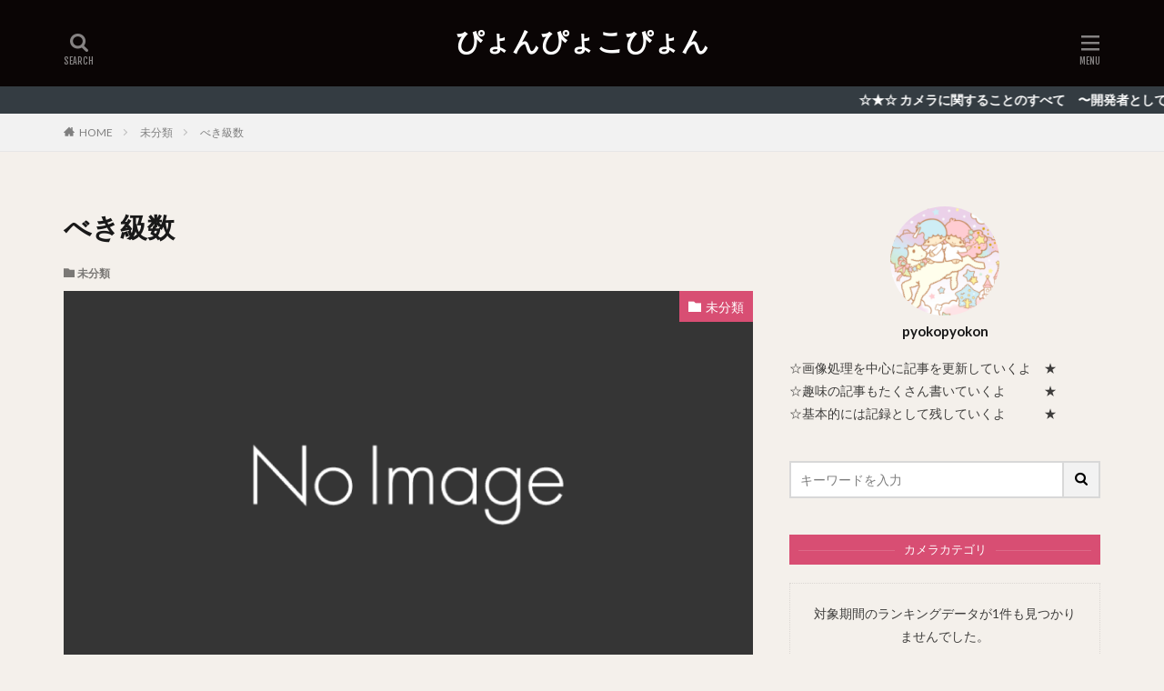

--- FILE ---
content_type: text/html; charset=UTF-8
request_url: https://pyokopyokon.com/2020/01/01/%E3%81%B9%E3%81%8D%E7%B4%9A%E6%95%B0/
body_size: 13161
content:

<!DOCTYPE html>

<html lang="ja" prefix="og: http://ogp.me/ns#" class="t-html 
">

<head prefix="og: http://ogp.me/ns# fb: http://ogp.me/ns/fb# article: http://ogp.me/ns/article#">
<meta charset="UTF-8">
<title>べき級数│ぴょんぴょこぴょん</title>
<meta name='robots' content='max-image-preview:large' />
<link rel='stylesheet' id='dashicons-css' href='https://pyokopyokon.com/wp-includes/css/dashicons.min.css?ver=6.3.7' type='text/css' media='all' />
<link rel='stylesheet' id='thickbox-css' href='https://pyokopyokon.com/wp-includes/js/thickbox/thickbox.css?ver=6.3.7' type='text/css' media='all' />
<link rel='stylesheet' id='wp-block-library-css' href='https://pyokopyokon.com/wp-includes/css/dist/block-library/style.min.css?ver=6.3.7' type='text/css' media='all' />
<style id='classic-theme-styles-inline-css' type='text/css'>
/*! This file is auto-generated */
.wp-block-button__link{color:#fff;background-color:#32373c;border-radius:9999px;box-shadow:none;text-decoration:none;padding:calc(.667em + 2px) calc(1.333em + 2px);font-size:1.125em}.wp-block-file__button{background:#32373c;color:#fff;text-decoration:none}
</style>
<style id='global-styles-inline-css' type='text/css'>
body{--wp--preset--color--black: #000000;--wp--preset--color--cyan-bluish-gray: #abb8c3;--wp--preset--color--white: #ffffff;--wp--preset--color--pale-pink: #f78da7;--wp--preset--color--vivid-red: #cf2e2e;--wp--preset--color--luminous-vivid-orange: #ff6900;--wp--preset--color--luminous-vivid-amber: #fcb900;--wp--preset--color--light-green-cyan: #7bdcb5;--wp--preset--color--vivid-green-cyan: #00d084;--wp--preset--color--pale-cyan-blue: #8ed1fc;--wp--preset--color--vivid-cyan-blue: #0693e3;--wp--preset--color--vivid-purple: #9b51e0;--wp--preset--gradient--vivid-cyan-blue-to-vivid-purple: linear-gradient(135deg,rgba(6,147,227,1) 0%,rgb(155,81,224) 100%);--wp--preset--gradient--light-green-cyan-to-vivid-green-cyan: linear-gradient(135deg,rgb(122,220,180) 0%,rgb(0,208,130) 100%);--wp--preset--gradient--luminous-vivid-amber-to-luminous-vivid-orange: linear-gradient(135deg,rgba(252,185,0,1) 0%,rgba(255,105,0,1) 100%);--wp--preset--gradient--luminous-vivid-orange-to-vivid-red: linear-gradient(135deg,rgba(255,105,0,1) 0%,rgb(207,46,46) 100%);--wp--preset--gradient--very-light-gray-to-cyan-bluish-gray: linear-gradient(135deg,rgb(238,238,238) 0%,rgb(169,184,195) 100%);--wp--preset--gradient--cool-to-warm-spectrum: linear-gradient(135deg,rgb(74,234,220) 0%,rgb(151,120,209) 20%,rgb(207,42,186) 40%,rgb(238,44,130) 60%,rgb(251,105,98) 80%,rgb(254,248,76) 100%);--wp--preset--gradient--blush-light-purple: linear-gradient(135deg,rgb(255,206,236) 0%,rgb(152,150,240) 100%);--wp--preset--gradient--blush-bordeaux: linear-gradient(135deg,rgb(254,205,165) 0%,rgb(254,45,45) 50%,rgb(107,0,62) 100%);--wp--preset--gradient--luminous-dusk: linear-gradient(135deg,rgb(255,203,112) 0%,rgb(199,81,192) 50%,rgb(65,88,208) 100%);--wp--preset--gradient--pale-ocean: linear-gradient(135deg,rgb(255,245,203) 0%,rgb(182,227,212) 50%,rgb(51,167,181) 100%);--wp--preset--gradient--electric-grass: linear-gradient(135deg,rgb(202,248,128) 0%,rgb(113,206,126) 100%);--wp--preset--gradient--midnight: linear-gradient(135deg,rgb(2,3,129) 0%,rgb(40,116,252) 100%);--wp--preset--font-size--small: 13px;--wp--preset--font-size--medium: 20px;--wp--preset--font-size--large: 36px;--wp--preset--font-size--x-large: 42px;--wp--preset--spacing--20: 0.44rem;--wp--preset--spacing--30: 0.67rem;--wp--preset--spacing--40: 1rem;--wp--preset--spacing--50: 1.5rem;--wp--preset--spacing--60: 2.25rem;--wp--preset--spacing--70: 3.38rem;--wp--preset--spacing--80: 5.06rem;--wp--preset--shadow--natural: 6px 6px 9px rgba(0, 0, 0, 0.2);--wp--preset--shadow--deep: 12px 12px 50px rgba(0, 0, 0, 0.4);--wp--preset--shadow--sharp: 6px 6px 0px rgba(0, 0, 0, 0.2);--wp--preset--shadow--outlined: 6px 6px 0px -3px rgba(255, 255, 255, 1), 6px 6px rgba(0, 0, 0, 1);--wp--preset--shadow--crisp: 6px 6px 0px rgba(0, 0, 0, 1);}:where(.is-layout-flex){gap: 0.5em;}:where(.is-layout-grid){gap: 0.5em;}body .is-layout-flow > .alignleft{float: left;margin-inline-start: 0;margin-inline-end: 2em;}body .is-layout-flow > .alignright{float: right;margin-inline-start: 2em;margin-inline-end: 0;}body .is-layout-flow > .aligncenter{margin-left: auto !important;margin-right: auto !important;}body .is-layout-constrained > .alignleft{float: left;margin-inline-start: 0;margin-inline-end: 2em;}body .is-layout-constrained > .alignright{float: right;margin-inline-start: 2em;margin-inline-end: 0;}body .is-layout-constrained > .aligncenter{margin-left: auto !important;margin-right: auto !important;}body .is-layout-constrained > :where(:not(.alignleft):not(.alignright):not(.alignfull)){max-width: var(--wp--style--global--content-size);margin-left: auto !important;margin-right: auto !important;}body .is-layout-constrained > .alignwide{max-width: var(--wp--style--global--wide-size);}body .is-layout-flex{display: flex;}body .is-layout-flex{flex-wrap: wrap;align-items: center;}body .is-layout-flex > *{margin: 0;}body .is-layout-grid{display: grid;}body .is-layout-grid > *{margin: 0;}:where(.wp-block-columns.is-layout-flex){gap: 2em;}:where(.wp-block-columns.is-layout-grid){gap: 2em;}:where(.wp-block-post-template.is-layout-flex){gap: 1.25em;}:where(.wp-block-post-template.is-layout-grid){gap: 1.25em;}.has-black-color{color: var(--wp--preset--color--black) !important;}.has-cyan-bluish-gray-color{color: var(--wp--preset--color--cyan-bluish-gray) !important;}.has-white-color{color: var(--wp--preset--color--white) !important;}.has-pale-pink-color{color: var(--wp--preset--color--pale-pink) !important;}.has-vivid-red-color{color: var(--wp--preset--color--vivid-red) !important;}.has-luminous-vivid-orange-color{color: var(--wp--preset--color--luminous-vivid-orange) !important;}.has-luminous-vivid-amber-color{color: var(--wp--preset--color--luminous-vivid-amber) !important;}.has-light-green-cyan-color{color: var(--wp--preset--color--light-green-cyan) !important;}.has-vivid-green-cyan-color{color: var(--wp--preset--color--vivid-green-cyan) !important;}.has-pale-cyan-blue-color{color: var(--wp--preset--color--pale-cyan-blue) !important;}.has-vivid-cyan-blue-color{color: var(--wp--preset--color--vivid-cyan-blue) !important;}.has-vivid-purple-color{color: var(--wp--preset--color--vivid-purple) !important;}.has-black-background-color{background-color: var(--wp--preset--color--black) !important;}.has-cyan-bluish-gray-background-color{background-color: var(--wp--preset--color--cyan-bluish-gray) !important;}.has-white-background-color{background-color: var(--wp--preset--color--white) !important;}.has-pale-pink-background-color{background-color: var(--wp--preset--color--pale-pink) !important;}.has-vivid-red-background-color{background-color: var(--wp--preset--color--vivid-red) !important;}.has-luminous-vivid-orange-background-color{background-color: var(--wp--preset--color--luminous-vivid-orange) !important;}.has-luminous-vivid-amber-background-color{background-color: var(--wp--preset--color--luminous-vivid-amber) !important;}.has-light-green-cyan-background-color{background-color: var(--wp--preset--color--light-green-cyan) !important;}.has-vivid-green-cyan-background-color{background-color: var(--wp--preset--color--vivid-green-cyan) !important;}.has-pale-cyan-blue-background-color{background-color: var(--wp--preset--color--pale-cyan-blue) !important;}.has-vivid-cyan-blue-background-color{background-color: var(--wp--preset--color--vivid-cyan-blue) !important;}.has-vivid-purple-background-color{background-color: var(--wp--preset--color--vivid-purple) !important;}.has-black-border-color{border-color: var(--wp--preset--color--black) !important;}.has-cyan-bluish-gray-border-color{border-color: var(--wp--preset--color--cyan-bluish-gray) !important;}.has-white-border-color{border-color: var(--wp--preset--color--white) !important;}.has-pale-pink-border-color{border-color: var(--wp--preset--color--pale-pink) !important;}.has-vivid-red-border-color{border-color: var(--wp--preset--color--vivid-red) !important;}.has-luminous-vivid-orange-border-color{border-color: var(--wp--preset--color--luminous-vivid-orange) !important;}.has-luminous-vivid-amber-border-color{border-color: var(--wp--preset--color--luminous-vivid-amber) !important;}.has-light-green-cyan-border-color{border-color: var(--wp--preset--color--light-green-cyan) !important;}.has-vivid-green-cyan-border-color{border-color: var(--wp--preset--color--vivid-green-cyan) !important;}.has-pale-cyan-blue-border-color{border-color: var(--wp--preset--color--pale-cyan-blue) !important;}.has-vivid-cyan-blue-border-color{border-color: var(--wp--preset--color--vivid-cyan-blue) !important;}.has-vivid-purple-border-color{border-color: var(--wp--preset--color--vivid-purple) !important;}.has-vivid-cyan-blue-to-vivid-purple-gradient-background{background: var(--wp--preset--gradient--vivid-cyan-blue-to-vivid-purple) !important;}.has-light-green-cyan-to-vivid-green-cyan-gradient-background{background: var(--wp--preset--gradient--light-green-cyan-to-vivid-green-cyan) !important;}.has-luminous-vivid-amber-to-luminous-vivid-orange-gradient-background{background: var(--wp--preset--gradient--luminous-vivid-amber-to-luminous-vivid-orange) !important;}.has-luminous-vivid-orange-to-vivid-red-gradient-background{background: var(--wp--preset--gradient--luminous-vivid-orange-to-vivid-red) !important;}.has-very-light-gray-to-cyan-bluish-gray-gradient-background{background: var(--wp--preset--gradient--very-light-gray-to-cyan-bluish-gray) !important;}.has-cool-to-warm-spectrum-gradient-background{background: var(--wp--preset--gradient--cool-to-warm-spectrum) !important;}.has-blush-light-purple-gradient-background{background: var(--wp--preset--gradient--blush-light-purple) !important;}.has-blush-bordeaux-gradient-background{background: var(--wp--preset--gradient--blush-bordeaux) !important;}.has-luminous-dusk-gradient-background{background: var(--wp--preset--gradient--luminous-dusk) !important;}.has-pale-ocean-gradient-background{background: var(--wp--preset--gradient--pale-ocean) !important;}.has-electric-grass-gradient-background{background: var(--wp--preset--gradient--electric-grass) !important;}.has-midnight-gradient-background{background: var(--wp--preset--gradient--midnight) !important;}.has-small-font-size{font-size: var(--wp--preset--font-size--small) !important;}.has-medium-font-size{font-size: var(--wp--preset--font-size--medium) !important;}.has-large-font-size{font-size: var(--wp--preset--font-size--large) !important;}.has-x-large-font-size{font-size: var(--wp--preset--font-size--x-large) !important;}
.wp-block-navigation a:where(:not(.wp-element-button)){color: inherit;}
:where(.wp-block-post-template.is-layout-flex){gap: 1.25em;}:where(.wp-block-post-template.is-layout-grid){gap: 1.25em;}
:where(.wp-block-columns.is-layout-flex){gap: 2em;}:where(.wp-block-columns.is-layout-grid){gap: 2em;}
.wp-block-pullquote{font-size: 1.5em;line-height: 1.6;}
</style>
<link rel='stylesheet' id='ppress-frontend-css' href='https://pyokopyokon.com/wp-content/plugins/wp-user-avatar/assets/css/frontend.min.css?ver=4.13.0' type='text/css' media='all' />
<link rel='stylesheet' id='ppress-flatpickr-css' href='https://pyokopyokon.com/wp-content/plugins/wp-user-avatar/assets/flatpickr/flatpickr.min.css?ver=4.13.0' type='text/css' media='all' />
<link rel='stylesheet' id='ppress-select2-css' href='https://pyokopyokon.com/wp-content/plugins/wp-user-avatar/assets/select2/select2.min.css?ver=6.3.7' type='text/css' media='all' />
<script src='https://pyokopyokon.com/wp-includes/js/jquery/jquery.min.js?ver=3.7.0' id='jquery-core-js'></script>
<script src='https://pyokopyokon.com/wp-includes/js/jquery/jquery-migrate.min.js?ver=3.4.1' id='jquery-migrate-js'></script>
<script src='https://pyokopyokon.com/wp-content/plugins/wp-user-avatar/assets/flatpickr/flatpickr.min.js?ver=4.13.0' id='ppress-flatpickr-js'></script>
<script src='https://pyokopyokon.com/wp-content/plugins/wp-user-avatar/assets/select2/select2.min.js?ver=4.13.0' id='ppress-select2-js'></script>
<link rel="https://api.w.org/" href="https://pyokopyokon.com/wp-json/" /><link rel="alternate" type="application/json" href="https://pyokopyokon.com/wp-json/wp/v2/posts/5619" /><link rel="alternate" type="application/json+oembed" href="https://pyokopyokon.com/wp-json/oembed/1.0/embed?url=https%3A%2F%2Fpyokopyokon.com%2F2020%2F01%2F01%2F%25e3%2581%25b9%25e3%2581%258d%25e7%25b4%259a%25e6%2595%25b0%2F" />
<link rel="alternate" type="text/xml+oembed" href="https://pyokopyokon.com/wp-json/oembed/1.0/embed?url=https%3A%2F%2Fpyokopyokon.com%2F2020%2F01%2F01%2F%25e3%2581%25b9%25e3%2581%258d%25e7%25b4%259a%25e6%2595%25b0%2F&#038;format=xml" />
<link class="css-async" rel href="https://pyokopyokon.com/wp-content/themes/the-thor/css/icon.min.css">
<link class="css-async" rel href="https://fonts.googleapis.com/css?family=Lato:100,300,400,700,900">
<link class="css-async" rel href="https://fonts.googleapis.com/css?family=Fjalla+One">
<link rel="stylesheet" href="https://fonts.googleapis.com/css?family=Noto+Sans+JP:100,200,300,400,500,600,700,800,900">
<link rel="stylesheet" href="https://pyokopyokon.com/wp-content/themes/the-thor/style.min.css">
<link class="css-async" rel href="https://pyokopyokon.com/wp-content/themes/the-thor-child/style-user.css?1552041810">
<link rel="canonical" href="https://pyokopyokon.com/2020/01/01/%e3%81%b9%e3%81%8d%e7%b4%9a%e6%95%b0/" />
<script src="https://ajax.googleapis.com/ajax/libs/jquery/1.12.4/jquery.min.js"></script>
<meta http-equiv="X-UA-Compatible" content="IE=edge">
<meta name="viewport" content="width=device-width, initial-scale=1, viewport-fit=cover"/>
<style>
.widget.widget_nav_menu ul.menu{border-color: rgba(216,78,115,0.15);}.widget.widget_nav_menu ul.menu li{border-color: rgba(216,78,115,0.75);}.widget.widget_nav_menu ul.menu .sub-menu li{border-color: rgba(216,78,115,0.15);}.widget.widget_nav_menu ul.menu .sub-menu li .sub-menu li:first-child{border-color: rgba(216,78,115,0.15);}.widget.widget_nav_menu ul.menu li a:hover{background-color: rgba(216,78,115,0.75);}.widget.widget_nav_menu ul.menu .current-menu-item > a{background-color: rgba(216,78,115,0.75);}.widget.widget_nav_menu ul.menu li .sub-menu li a:before {color:#d84e73;}.widget.widget_nav_menu ul.menu li a{background-color:#d84e73;}.widget.widget_nav_menu ul.menu .sub-menu a:hover{color:#d84e73;}.widget.widget_nav_menu ul.menu .sub-menu .current-menu-item a{color:#d84e73;}.widget.widget_categories ul{border-color: rgba(216,78,115,0.15);}.widget.widget_categories ul li{border-color: rgba(216,78,115,0.75);}.widget.widget_categories ul .children li{border-color: rgba(216,78,115,0.15);}.widget.widget_categories ul .children li .children li:first-child{border-color: rgba(216,78,115,0.15);}.widget.widget_categories ul li a:hover{background-color: rgba(216,78,115,0.75);}.widget.widget_categories ul .current-menu-item > a{background-color: rgba(216,78,115,0.75);}.widget.widget_categories ul li .children li a:before {color:#d84e73;}.widget.widget_categories ul li a{background-color:#d84e73;}.widget.widget_categories ul .children a:hover{color:#d84e73;}.widget.widget_categories ul .children .current-menu-item a{color:#d84e73;}.widgetSearch__input:hover{border-color:#d84e73;}.widgetCatTitle{background-color:#d84e73;}.widgetCatTitle__inner{background-color:#d84e73;}.widgetSearch__submit:hover{background-color:#d84e73;}.widgetProfile__sns{background-color:#d84e73;}.widget.widget_calendar .calendar_wrap tbody a:hover{background-color:#d84e73;}.widget ul li a:hover{color:#d84e73;}.widget.widget_rss .rsswidget:hover{color:#d84e73;}.widget.widget_tag_cloud a:hover{background-color:#d84e73;}.widget select:hover{border-color:#d84e73;}.widgetSearch__checkLabel:hover:after{border-color:#d84e73;}.widgetSearch__check:checked .widgetSearch__checkLabel:before, .widgetSearch__check:checked + .widgetSearch__checkLabel:before{border-color:#d84e73;}.widgetTab__item.current{border-top-color:#d84e73;}.widgetTab__item:hover{border-top-color:#d84e73;}.searchHead__title{background-color:#d84e73;}.searchHead__submit:hover{color:#d84e73;}.menuBtn__close:hover{color:#d84e73;}.menuBtn__link:hover{color:#d84e73;}@media only screen and (min-width: 992px){.menuBtn__link {background-color:#d84e73;}}.t-headerCenter .menuBtn__link:hover{color:#d84e73;}.searchBtn__close:hover{color:#d84e73;}.searchBtn__link:hover{color:#d84e73;}.breadcrumb__item a:hover{color:#d84e73;}.pager__item{color:#d84e73;}.pager__item:hover, .pager__item-current{background-color:#d84e73; color:#fff;}.page-numbers{color:#d84e73;}.page-numbers:hover, .page-numbers.current{background-color:#d84e73; color:#fff;}.pagePager__item{color:#d84e73;}.pagePager__item:hover, .pagePager__item-current{background-color:#d84e73; color:#fff;}.heading a:hover{color:#d84e73;}.eyecatch__cat{background-color:#d84e73;}.the__category{background-color:#d84e73;}.dateList__item a:hover{color:#d84e73;}.controllerFooter__item:last-child{background-color:#d84e73;}.controllerFooter__close{background-color:#d84e73;}.bottomFooter__topBtn{background-color:#d84e73;}.mask-color{background-color:#d84e73;}.mask-colorgray{background-color:#d84e73;}.pickup3__item{background-color:#d84e73;}.categoryBox__title{color:#d84e73;}.comments__list .comment-meta{background-color:#d84e73;}.comment-respond .submit{background-color:#d84e73;}.prevNext__pop{background-color:#d84e73;}.swiper-pagination-bullet-active{background-color:#d84e73;}.swiper-slider .swiper-button-next, .swiper-slider .swiper-container-rtl .swiper-button-prev, .swiper-slider .swiper-button-prev, .swiper-slider .swiper-container-rtl .swiper-button-next	{background-color:#d84e73;}body{background:#f4f0eb;}.infoHead{background-color:#343c42;}.t-headerColor .l-header{background-color:#0a0505;}.t-headerColor .globalNavi::before{background: -webkit-gradient(linear,left top,right top,color-stop(0%,rgba(255,255,255,0)),color-stop(100%,#0a0505));}.t-headerColor .subNavi__link-pickup:hover{color:#0a0505;}.snsFooter{background-color:#65677a}.widget-main .heading.heading-widget{background-color:#d84e73}.widget-main .heading.heading-widgetsimple{background-color:#d84e73}.widget-main .heading.heading-widgetsimplewide{background-color:#d84e73}.widget-main .heading.heading-widgetwide{background-color:#d84e73}.widget-main .heading.heading-widgetbottom:before{border-color:#d84e73}.widget-main .heading.heading-widgetborder{border-color:#d84e73}.widget-main .heading.heading-widgetborder::before,.widget-main .heading.heading-widgetborder::after{background-color:#d84e73}.widget-side .heading.heading-widget{background-color:#d84e73}.widget-side .heading.heading-widgetsimple{background-color:#d84e73}.widget-side .heading.heading-widgetsimplewide{background-color:#d84e73}.widget-side .heading.heading-widgetwide{background-color:#d84e73}.widget-side .heading.heading-widgetbottom:before{border-color:#d84e73}.widget-side .heading.heading-widgetborder{border-color:#d84e73}.widget-side .heading.heading-widgetborder::before,.widget-side .heading.heading-widgetborder::after{background-color:#d84e73}.widget-foot .heading.heading-widget{background-color:#d84e73}.widget-foot .heading.heading-widgetsimple{background-color:#d84e73}.widget-foot .heading.heading-widgetsimplewide{background-color:#d84e73}.widget-foot .heading.heading-widgetwide{background-color:#d84e73}.widget-foot .heading.heading-widgetbottom:before{border-color:#d84e73}.widget-foot .heading.heading-widgetborder{border-color:#d84e73}.widget-foot .heading.heading-widgetborder::before,.widget-foot .heading.heading-widgetborder::after{background-color:#d84e73}.widget-menu .heading.heading-widget{background-color:#d84e73}.widget-menu .heading.heading-widgetsimple{background-color:#d84e73}.widget-menu .heading.heading-widgetsimplewide{background-color:#d84e73}.widget-menu .heading.heading-widgetwide{background-color:#d84e73}.widget-menu .heading.heading-widgetbottom:before{border-color:#d84e73}.widget-menu .heading.heading-widgetborder{border-color:#d84e73}.widget-menu .heading.heading-widgetborder::before,.widget-menu .heading.heading-widgetborder::after{background-color:#d84e73}.swiper-slider{height: 300px;}@media only screen and (min-width: 768px){.swiper-slider {height: 600px;}}.swiper-slide3.mask.mask-colorgray{background-color:#6195a8}.pickupHead{background-color:#5e5e5e}.rankingBox__bg{background-color:#d84e73}.commonCtr__bg.mask.mask-colorgray{background-color:#d84e73}.the__ribbon{background-color:#c65151}.the__ribbon:after{border-left-color:#c65151; border-right-color:#c65151}.eyecatch__link.eyecatch__link-mask:hover::after{content: "[ DETAIL ]";}.eyecatch__link.eyecatch__link-maskzoom:hover::after{content: "[ DETAIL ]";}.eyecatch__link.eyecatch__link-maskzoomrotate:hover::after{content: "[ DETAIL ]";}.content .afTagBox__btnDetail{background-color:#d84e73;}.widget .widgetAfTag__btnDetail{background-color:#d84e73;}.content .afTagBox__btnAf{background-color:#d84e73;}.widget .widgetAfTag__btnAf{background-color:#d84e73;}.content a{color:#d84e73;}.phrase a{color:#d84e73;}.content .sitemap li a:hover{color:#d84e73;}.content h2 a:hover,.content h3 a:hover,.content h4 a:hover,.content h5 a:hover{color:#d84e73;}.content ul.menu li a:hover{color:#d84e73;}.content .es-LiconBox:before{background-color:#a83f3f;}.content .es-LiconCircle:before{background-color:#a83f3f;}.content .es-BTiconBox:before{background-color:#a83f3f;}.content .es-BTiconCircle:before{background-color:#a83f3f;}.content .es-BiconObi{border-color:#a83f3f;}.content .es-BiconCorner:before{background-color:#a83f3f;}.content .es-BiconCircle:before{background-color:#a83f3f;}.content .es-BmarkHatena::before{background-color:#005293;}.content .es-BmarkExcl::before{background-color:#b60105;}.content .es-BmarkQ::before{background-color:#005293;}.content .es-BmarkQ::after{border-top-color:#005293;}.content .es-BmarkA::before{color:#b60105;}.content .es-BsubTradi::before{color:#ffffff;background-color:#b60105;border-color:#b60105;}.btn__link-primary{color:#ffffff; background-color:#bf416f;}.content .btn__link-primary{color:#ffffff; background-color:#bf416f;}.searchBtn__contentInner .btn__link-search{color:#ffffff; background-color:#bf416f;}.btn__link-secondary{color:#ffffff; background-color:#bf416f;}.content .btn__link-secondary{color:#ffffff; background-color:#bf416f;}.btn__link-search{color:#ffffff; background-color:#bf416f;}.btn__link-normal{color:#bf416f;}.content .btn__link-normal{color:#bf416f;}.btn__link-normal:hover{background-color:#bf416f;}.content .btn__link-normal:hover{background-color:#bf416f;}.comments__list .comment-reply-link{color:#bf416f;}.comments__list .comment-reply-link:hover{background-color:#bf416f;}@media only screen and (min-width: 992px){.subNavi__link-pickup{color:#bf416f;}}@media only screen and (min-width: 992px){.subNavi__link-pickup:hover{background-color:#bf416f;}}.partsH2-45 h2{color:#191919; background:linear-gradient(#d1ffe2 0%, #dbd5ef 100%); border-color:#dbd5ef;}.partsH3-8 h3{color:#191919;}.partsH3-8 h3::after{background: linear-gradient(to right, #dba4ea, #89b7d6);}.content h4{color:#191919}.content h5{color:#191919}.content ul > li::before{color:#bf3b62;}.partsUl-1 ul{color:#191919; background-color:#eae5ea;}.content ol > li::before{color:#a83f3f; border-color:#a83f3f;}.content ol > li > ol > li::before{background-color:#a83f3f; border-color:#a83f3f;}.content ol > li > ol > li > ol > li::before{color:#a83f3f; border-color:#a83f3f;}.content ol{color:#191919;}.content .balloon .balloon__text{color:#191919; background-color:#f2f2f2;}.content .balloon .balloon__text-left:before{border-left-color:#f2f2f2;}.content .balloon .balloon__text-right:before{border-right-color:#f2f2f2;}.content .balloon-boder .balloon__text{color:#191919; background-color:#ffffff;  border-color:#d8d8d8;}.content .balloon-boder .balloon__text-left:before{border-left-color:#d8d8d8;}.content .balloon-boder .balloon__text-left:after{border-left-color:#ffffff;}.content .balloon-boder .balloon__text-right:before{border-right-color:#d8d8d8;}.content .balloon-boder .balloon__text-right:after{border-right-color:#ffffff;}.content blockquote{color:#191919; background-color:#f2f2f2;}.content blockquote::before{color:#d8d8d8;}.content table{color:#191919; border-top-color:#E5E5E5; border-left-color:#E5E5E5;}.content table th{background:#7f7f7f; color:#ffffff; ;border-right-color:#E5E5E5; border-bottom-color:#E5E5E5;}.content table td{background:#ffffff; ;border-right-color:#E5E5E5; border-bottom-color:#E5E5E5;}.content table tr:nth-child(odd) td{background-color:#f2f2f2;}
</style>
<link rel="icon" href="https://pyokopyokon.com/wp-content/uploads/2019/03/cropped-DSC_2440-2-e1557035843470-32x32.jpg" sizes="32x32" />
<link rel="icon" href="https://pyokopyokon.com/wp-content/uploads/2019/03/cropped-DSC_2440-2-e1557035843470-192x192.jpg" sizes="192x192" />
<link rel="apple-touch-icon" href="https://pyokopyokon.com/wp-content/uploads/2019/03/cropped-DSC_2440-2-e1557035843470-180x180.jpg" />
<meta name="msapplication-TileImage" content="https://pyokopyokon.com/wp-content/uploads/2019/03/cropped-DSC_2440-2-e1557035843470-270x270.jpg" />
		<style type="text/css" id="wp-custom-css">
			/*内部リンクの背景色*/
.content .sitecard {
		border:1px solid #42adf5; /*枠線*/
	margin-top: 20px; /*外側上余白設定*/
	background-color: #ffffff;
}

.content .sitecard__subtitle { /*左上サブタイトル*/
	color: #ffffff; /*文字色*/
	background: #42adf5; /*背景色*/
}		</style>
		<meta property="og:site_name" content="ぴょんぴょこぴょん" />
<meta property="og:type" content="article" />
<meta property="og:title" content="べき級数" />
<meta property="og:description" content="★　この記事では、べき級数について分かりやすく説明することを目標　　としています。随時更新します。 目次 1 ◎ べき級数 ◎ べき級数" />
<meta property="og:url" content="https://pyokopyokon.com/2020/01/01/%e3%81%b9%e3%81%8d%e7%b4%9a%e6%95%b0/" />
<meta property="og:image" content="https://pyokopyokon.com/wp-content/themes/the-thor/img/img_no_768.gif" />
<meta name="twitter:card" content="summary" />
<meta name="twitter:site" content="@" />


</head>
<body class=" t-logoSp25 t-logoPc50 t-naviNoneSp t-headerCenter t-headerColor" id="top">


  <!--l-header-->
  <header class="l-header">
    <div class="container container-header">

      <!--logo-->
			<p class="siteTitle">
				<a class="siteTitle__link" href="https://pyokopyokon.com">
											ぴょんぴょこぴょん					        </a>
      </p>      <!--/logo-->


      

			

            <!--searchBtn-->
			<div class="searchBtn searchBtn-right ">
        <input class="searchBtn__checkbox" id="searchBtn-checkbox" type="checkbox">
        <label class="searchBtn__link searchBtn__link-text icon-search" for="searchBtn-checkbox"></label>
        <label class="searchBtn__unshown" for="searchBtn-checkbox"></label>

        <div class="searchBtn__content">
          <div class="searchBtn__scroll">
            <label class="searchBtn__close" for="searchBtn-checkbox"><i class="icon-close"></i>CLOSE</label>
            <div class="searchBtn__contentInner">
              <aside class="widget">
  <div class="widgetSearch">
    <form method="get" action="https://pyokopyokon.com" target="_top">
  <div class="widgetSearch__contents">
    <h3 class="heading heading-tertiary">キーワード</h3>
    <input class="widgetSearch__input widgetSearch__input-max" type="text" name="s" placeholder="キーワードを入力" value="">

    
  </div>

  <div class="widgetSearch__contents">
    <h3 class="heading heading-tertiary">カテゴリー</h3>
	<select  name='cat' id='cat_6970ebf9565bd' class='widgetSearch__select'>
	<option value=''>カテゴリーを選択</option>
	<option class="level-0" value="1">未分類</option>
	<option class="level-0" value="4">コンピュータ工学</option>
	<option class="level-0" value="5">画像処理</option>
	<option class="level-0" value="6">画像認識</option>
	<option class="level-0" value="7">カメラ</option>
	<option class="level-0" value="9">カメラ旅</option>
	<option class="level-0" value="10">カメラ旅</option>
	<option class="level-0" value="11">カメラ購入</option>
	<option class="level-0" value="12">ライカ</option>
	<option class="level-0" value="13">画像認識</option>
	<option class="level-0" value="14">趣味</option>
	<option class="level-0" value="15">麻雀</option>
	<option class="level-0" value="16">ユニコーン</option>
	<option class="level-0" value="17">料理</option>
	<option class="level-0" value="18">プログラミング</option>
	<option class="level-0" value="19">C++</option>
	<option class="level-0" value="21">ソフトウェアエンジニアリング</option>
	<option class="level-0" value="23">AI(人工知能)</option>
	<option class="level-0" value="24">ML(機械学習)</option>
	<option class="level-0" value="25">プロジェクトマネジメント</option>
	<option class="level-0" value="26">UML</option>
	<option class="level-0" value="28">カメラ(development)</option>
	<option class="level-0" value="29">カメラ(hardware)</option>
	<option class="level-0" value="30">カメラ(software)</option>
	<option class="level-0" value="31">イメージセンサ</option>
	<option class="level-0" value="32">機械学習ライブラリ</option>
	<option class="level-0" value="33">レンズ</option>
	<option class="level-0" value="34">AIサービス</option>
	<option class="level-0" value="35">画像処理試験</option>
	<option class="level-0" value="36">コンピュータ</option>
	<option class="level-0" value="37">ソフトウェア</option>
	<option class="level-0" value="38">OS</option>
	<option class="level-0" value="39">ハードウェア</option>
	<option class="level-0" value="40">政治・経済</option>
	<option class="level-0" value="41">技術</option>
	<option class="level-0" value="42">数学・物理</option>
	<option class="level-0" value="43">映画</option>
	<option class="level-0" value="44">市場調査</option>
	<option class="level-0" value="45">自己○○</option>
	<option class="level-0" value="46">英語</option>
	<option class="level-0" value="47">TOEIC</option>
</select>
  </div>

  	<div class="widgetSearch__tag">
    <h3 class="heading heading-tertiary">タグ</h3>
    <label><input class="widgetSearch__check" type="checkbox" name="tag[]" value="ai%e4%ba%ba%e5%b7%a5%e7%9f%a5%e8%83%bd" /><span class="widgetSearch__checkLabel">AI(人工知能)</span></label>  </div>
  
  <div class="btn btn-search">
    <button class="btn__link btn__link-search" type="submit" value="search">検索</button>
  </div>
</form>
  </div>
</aside>
            </div>
          </div>
        </div>
      </div>
			<!--/searchBtn-->
      

            <!--menuBtn-->
			<div class="menuBtn ">
        <input class="menuBtn__checkbox" id="menuBtn-checkbox" type="checkbox">
        <label class="menuBtn__link menuBtn__link-text icon-menu" for="menuBtn-checkbox"></label>
        <label class="menuBtn__unshown" for="menuBtn-checkbox"></label>
        <div class="menuBtn__content">
          <div class="menuBtn__scroll">
            <label class="menuBtn__close" for="menuBtn-checkbox"><i class="icon-close"></i>CLOSE</label>
            <div class="menuBtn__contentInner">
															<nav class="menuBtn__navi">
	              		                	<div class="btn btn-center"><a class="btn__link btn__link-normal" href="https://www.instagram.com/happyokon2/">do it</a></div>
										                <ul class="menuBtn__naviList">
																					<li class="menuBtn__naviItem"><a class="menuBtn__naviLink icon-instagram" href="http://instagram.com/happyokon2"></a></li>
											                </ul>
								</nav>
	              															            </div>
          </div>
        </div>
			</div>
			<!--/menuBtn-->
      
    </div>
  </header>
  <!--/l-header-->


  <!--l-headerBottom-->
  <div class="l-headerBottom">

    
			    <div class="wider">
	      <!--infoHead-->
	      <div class="infoHead">
	        <a class="infoHead__text" href="https://fit-theme.com/the-thor/">	          ☆★☆ カメラに関することのすべて　〜開発者としてのカメラ・レンズとユーザーとしてのカメラ・レンズ〜 ☆★☆	        </a>	      </div>
	      <!--/infoHead-->
	    </div>
	  
	  
  </div>
  <!--l-headerBottom-->

  
  <div class="wider">
    <div class="breadcrumb"><ul class="breadcrumb__list container"><li class="breadcrumb__item icon-home"><a href="https://pyokopyokon.com">HOME</a></li><li class="breadcrumb__item"><a href="https://pyokopyokon.com/category/%e6%9c%aa%e5%88%86%e9%a1%9e/">未分類</a></li><li class="breadcrumb__item breadcrumb__item-current"><a href="https://pyokopyokon.com/2020/01/01/%e3%81%b9%e3%81%8d%e7%b4%9a%e6%95%b0/">べき級数</a></li></ul></div>  </div>





  <!--l-wrapper-->
  <div class="l-wrapper">

    <!--l-main-->
        <main class="l-main">





      <div class="dividerBottom">


              <h1 class="heading heading-primary">べき級数</h1>

        <ul class="dateList dateList-main">
                                <li class="dateList__item icon-folder"><a href="https://pyokopyokon.com/category/%e6%9c%aa%e5%88%86%e9%a1%9e/" rel="category tag">未分類</a></li>
		                              </ul>

                <div class="eyecatch eyecatch-main">
          <span class="eyecatch__cat eyecatch__cat-big cc-bg1"><a href="https://pyokopyokon.com/category/%e6%9c%aa%e5%88%86%e9%a1%9e/">未分類</a></span>          <span class="eyecatch__link">
                      <img data-layzr="https://pyokopyokon.com/wp-content/themes/the-thor/img/img_no_768.gif" alt="NO IMAGE" src="https://pyokopyokon.com/wp-content/themes/the-thor/img/dummy.gif">
                    </span>
        </div>
        
      



        

        <!--postContents-->
        <div class="postContents">
          		    <aside class="social-top"><ul class="socialList socialList-type10">
<li class="socialList__item"><a class="socialList__link icon-facebook" href="http://www.facebook.com/sharer.php?u=https%3A%2F%2Fpyokopyokon.com%2F2020%2F01%2F01%2F%25e3%2581%25b9%25e3%2581%258d%25e7%25b4%259a%25e6%2595%25b0%2F&amp;t=%E3%81%B9%E3%81%8D%E7%B4%9A%E6%95%B0" target="_blank" title="Facebook"></a></li><li class="socialList__item"><a class="socialList__link icon-twitter" href="http://twitter.com/intent/tweet?text=%E3%81%B9%E3%81%8D%E7%B4%9A%E6%95%B0&amp;https%3A%2F%2Fpyokopyokon.com%2F2020%2F01%2F01%2F%25e3%2581%25b9%25e3%2581%258d%25e7%25b4%259a%25e6%2595%25b0%2F&amp;url=https%3A%2F%2Fpyokopyokon.com%2F2020%2F01%2F01%2F%25e3%2581%25b9%25e3%2581%258d%25e7%25b4%259a%25e6%2595%25b0%2F" target="_blank" title="Twitter"></a></li><li class="socialList__item"><a class="socialList__link icon-line" href="http://line.naver.jp/R/msg/text/?%E3%81%B9%E3%81%8D%E7%B4%9A%E6%95%B0%0D%0Ahttps%3A%2F%2Fpyokopyokon.com%2F2020%2F01%2F01%2F%25e3%2581%25b9%25e3%2581%258d%25e7%25b4%259a%25e6%2595%25b0%2F" target="_blank" title="LINE"></a></li></ul>
</aside>
          

		            <section class="content partsH2-45 partsH3-8 partsUl-1">
			<div class="ep-box es-BiconBg icon-pushpin bgc-VPlime es-BpaperRight es-grid bgc-VPsky"><span style="font-size: 14pt;">★　この記事では、べき級数について分かりやすく説明することを目標<br />　　としています。随時更新します。</span></div>



					<div class="outline">
					<span class="outline__title">目次</span>
					<input class="outline__toggle" id="outline__toggle" type="checkbox" checked>
					<label class="outline__switch" for="outline__toggle"></label>
					<ul class="outline__list outline__list-2"><li class="outline__item"><a class="outline__link" href="#outline_1__1"><span class="outline__number">1</span> ◎ べき級数</a></li></ul>
					</div><h2 id="outline_1__1" class="wp-block-heading">◎ べき級数</h2>



<p></p>



<p></p>
          </section>
          		  

                  </div>
        <!--/postContents-->


        



        
	    
		
	<!-- Prev Next記事 -->
	<ul class="prevNext">
					<li class="prevNext__item prevNext__item-prev">
				<div class="eyecatch">
					<div class="prevNext__pop">Prev</div>
					<a class="eyecatch__link
											 eyecatch__link-maskzoomrotate" href="https://pyokopyokon.com/2020/01/01/%e3%83%95%e3%83%bc%e3%83%aa%e3%82%a8%e8%a7%a3%e6%9e%90/">

													<img data-layzr="https://pyokopyokon.com/wp-content/themes/the-thor/img/img_no_375.gif" alt="NO IMAGE" width="600" height="600" src="https://pyokopyokon.com/wp-content/themes/the-thor/img/dummy.gif">
						
						<div class="prevNext__title">
														<h3 class="heading heading-secondary">フーリエ解析</h3>
						</div>

					</a>
				</div>
			</li>
		
					<li class="prevNext__item prevNext__item-next">
				<div class="eyecatch">
					<div class="prevNext__pop">Next</div>
					<a class="eyecatch__link
											 eyecatch__link-maskzoomrotate" href="https://pyokopyokon.com/2020/01/01/%e4%b8%89%e8%a7%92%e9%96%a2%e6%95%b0/">

													<img data-layzr="https://pyokopyokon.com/wp-content/themes/the-thor/img/img_no_375.gif" alt="NO IMAGE" width="600" height="600" src="https://pyokopyokon.com/wp-content/themes/the-thor/img/dummy.gif">
												<div class="prevNext__title">
														<h3 class="heading heading-secondary">三角関数</h3>
						</div>

					</a>
				</div>
			</li>
			</ul>
	<!-- /Prev Next記事 -->
<aside class="related"><h2 class="heading heading-sub">関連する記事</h2><ul class="related__list">
		<!-- 関連記事 -->
		<li class="related__item">
							<div class="eyecatch
				">

					<span class="eyecatch__cat cc-bg1"><a href="https://pyokopyokon.com/category/%e6%9c%aa%e5%88%86%e9%a1%9e/">未分類</a></span>					<a class="eyecatch__link
											 eyecatch__link-maskzoomrotate" href="https://pyokopyokon.com/2020/03/21/%e6%83%85%e5%a0%b1%e5%87%a6%e7%90%86%e3%81%ab%e3%81%8a%e3%81%91%e3%82%8b%e6%96%87%e5%ad%97/">

													<img data-layzr="https://pyokopyokon.com/wp-content/themes/the-thor/img/img_no_375.gif" alt="NO IMAGE" width="375" height="375" src="https://pyokopyokon.com/wp-content/themes/the-thor/img/dummy.gif">
											</a>

				</div>
			
			<div class="archive__contents
			">

												<h3 class="heading heading-secondary">
					<a href="https://pyokopyokon.com/2020/03/21/%e6%83%85%e5%a0%b1%e5%87%a6%e7%90%86%e3%81%ab%e3%81%8a%e3%81%91%e3%82%8b%e6%96%87%e5%ad%97/">情報処理における文字</a>
				</h3>

			</div>
		</li>
		<!-- /関連記事 -->
		
		<!-- 関連記事 -->
		<li class="related__item">
							<div class="eyecatch
				">

					<span class="eyecatch__cat cc-bg1"><a href="https://pyokopyokon.com/category/%e6%9c%aa%e5%88%86%e9%a1%9e/">未分類</a></span>					<a class="eyecatch__link
											 eyecatch__link-maskzoomrotate" href="https://pyokopyokon.com/2020/03/29/%e6%97%a5%e6%9c%ac%e3%81%ae%e6%96%87%e5%8c%96/">

													<img data-layzr="https://pyokopyokon.com/wp-content/themes/the-thor/img/img_no_375.gif" alt="NO IMAGE" width="375" height="375" src="https://pyokopyokon.com/wp-content/themes/the-thor/img/dummy.gif">
											</a>

				</div>
			
			<div class="archive__contents
			">

												<h3 class="heading heading-secondary">
					<a href="https://pyokopyokon.com/2020/03/29/%e6%97%a5%e6%9c%ac%e3%81%ae%e6%96%87%e5%8c%96/">日本の文化</a>
				</h3>

			</div>
		</li>
		<!-- /関連記事 -->
		</ul></aside>
        <!-- コメント -->
                      <aside class="comments" id="comments">
        		
				
			<div id="respond" class="comment-respond">
		<h2 class="heading heading-secondary">コメントを書く <small><a rel="nofollow" id="cancel-comment-reply-link" href="/2020/01/01/%E3%81%B9%E3%81%8D%E7%B4%9A%E6%95%B0/#respond" style="display:none;">コメントをキャンセル</a></small></h2><form action="https://pyokopyokon.com/wp-comments-post.php" method="post" id="commentform" class="comment-form"><p class="comment-notes"><span id="email-notes">メールアドレスが公開されることはありません。</span> <span class="required-field-message"><span class="required">※</span> が付いている欄は必須項目です</span></p><p class="comment-form-comment"><label for="comment">コメント <span class="required">※</span></label> <textarea id="comment" name="comment" cols="45" rows="8" maxlength="65525" required="required"></textarea></p><p class="comment-form-author"><label for="author">名前 <span class="required">※</span></label> <input id="author" name="author" type="text" value="" size="30" maxlength="245" autocomplete="name" required="required" /></p>
<p class="comment-form-email"><label for="email">メール <span class="required">※</span></label> <input id="email" name="email" type="text" value="" size="30" maxlength="100" aria-describedby="email-notes" autocomplete="email" required="required" /></p>
<p class="comment-form-url"><label for="url">サイト</label> <input id="url" name="url" type="text" value="" size="30" maxlength="200" autocomplete="url" /></p>
<p class="comment-form-cookies-consent"><input id="wp-comment-cookies-consent" name="wp-comment-cookies-consent" type="checkbox" value="yes" /> <label for="wp-comment-cookies-consent">次回のコメントで使用するためブラウザーに自分の名前、メールアドレス、サイトを保存する。</label></p>
<p class="form-submit"><input name="submit" type="submit" id="submit" class="submit" value="コメントを送信" /> <input type='hidden' name='comment_post_ID' value='5619' id='comment_post_ID' />
<input type='hidden' name='comment_parent' id='comment_parent' value='0' />
</p><p style="display: none !important;" class="akismet-fields-container" data-prefix="ak_"><label>&#916;<textarea name="ak_hp_textarea" cols="45" rows="8" maxlength="100"></textarea></label><input type="hidden" id="ak_js_1" name="ak_js" value="90"/><script>document.getElementById( "ak_js_1" ).setAttribute( "value", ( new Date() ).getTime() );</script></p></form>	</div><!-- #respond -->
	      </aside>
              <!-- /コメント -->





					<!-- PVカウンター -->
						<!-- /PVカウンター -->
		


      </div>

    </main>
    <!--/l-main-->

                  <!--l-sidebar-->
<div class="l-sidebar">	
	
  <aside class="widget widget-side  widget_fit_user_class">
        <div class="widgetProfile">
          <div class="widgetProfile__img"><img width="120" height="120" data-layzr="https://pyokopyokon.com/wp-content/uploads/2019/09/スクリーンショット-2019-09-15-17.11.09-150x150.png" alt="pyokopyokon" src="https://pyokopyokon.com/wp-content/themes/the-thor/img/dummy.gif"></div>
          <h3 class="widgetProfile__name">pyokopyokon</h3>
                    <p class="widgetProfile__text">☆画像処理を中心に記事を更新していくよ　★　　　☆趣味の記事もたくさん書いていくよ　　　★　　 　☆基本的には記録として残していくよ　　　★</p>                            </div>
		</aside><aside class="widget widget-side  widget_search"><form class="widgetSearch__flex" method="get" action="https://pyokopyokon.com" target="_top">
  <input class="widgetSearch__input" type="text" maxlength="50" name="s" placeholder="キーワードを入力" value="">
  <button class="widgetSearch__submit icon-search" type="submit" value="search"></button>
</form>
</aside>
  <div class="widgetSticky">
  <aside class="widget widget-side  widget_fit_ranking_categorie_class"><div class="widgetCatTitle cc-bg7"><span class="widgetCatTitle__inner cc-bg7">カメラカテゴリ</span></div><div id="categoryrankwidget-998eedc8a6198ae4c4fefb74357bdc5b">    <ol class="widgetArchive">        <li class="widgetArchive__item widgetArchive__item-no widgetArchive__item-offline rank-offline">            <div class="widgetArchive__contents ">                <p class="phrase phrase-tertiary">オフラインのためランキングが表示できません</p>            </div>        </li>    </ol></div></aside><aside class="widget widget-side  widget_fit_ranking_categorie_class"><div class="widgetCatTitle cc-bg5"><span class="widgetCatTitle__inner cc-bg5">画像処理カテゴリ</span></div><div id="categoryrankwidget-2e5554b8d73093e0301b540616f44bcc">    <ol class="widgetArchive">        <li class="widgetArchive__item widgetArchive__item-no widgetArchive__item-offline rank-offline">            <div class="widgetArchive__contents ">                <p class="phrase phrase-tertiary">オフラインのためランキングが表示できません</p>            </div>        </li>    </ol></div></aside><aside class="widget widget-side  widget_fit_ranking_categorie_class"><div class="widgetCatTitle cc-bg4"><span class="widgetCatTitle__inner cc-bg4">コンピュータ工学カテゴリ</span></div><div id="categoryrankwidget-03ebde6f4a45fa851c4e1dc38bdb5c41">    <ol class="widgetArchive">        <li class="widgetArchive__item widgetArchive__item-no widgetArchive__item-offline rank-offline">            <div class="widgetArchive__contents ">                <p class="phrase phrase-tertiary">オフラインのためランキングが表示できません</p>            </div>        </li>    </ol></div></aside>  </div>
	
</div>
<!--/l-sidebar-->

      	

  </div>
  <!--/l-wrapper-->









  


  <!-- schema -->
  <script type="application/ld+json">
    {
    "@context": "http://schema.org",
    "@type": "Article ",
    "mainEntityOfPage":{
      "@type": "WebPage",
      "@id": "https://pyokopyokon.com/2020/01/01/%e3%81%b9%e3%81%8d%e7%b4%9a%e6%95%b0/"
    },
    "headline": "べき級数",
    "description": "★　この記事では、べき級数について分かりやすく説明することを目標　　としています。随時更新します。 目次 1 ◎ べき級数 ◎ べき級数",
    "image": {
      "@type": "ImageObject",
      "url": "https://pyokopyokon.com/wp-content/themes/the-thor/img/img_no_768.gif",
      "width": "768px",
      "height": "432px"
    },
    "datePublished": "2020-01-01T22:48:10+0900",
    "dateModified": "2020-01-01T22:48:36+0900",
    "author": {
      "@type": "Person",
      "name": "pyokopyokon"
    },
    "publisher": {
      "@type": "Organization",
      "name": "ぴょんぴょこぴょん",
      "logo": {
        "@type": "ImageObject",
        "url": "https://pyokopyokon.com/wp-content/themes/the-thor/img/amp_default_logo.png",
        "width": "600px",
        "height": "60px"
      }
    }
  }
  </script>
  <!-- /schema -->



  <!--l-footerTop-->
  <div class="l-footerTop">

        <div class="wider">
      <!--commonCtr-->
      <div class="commonCtr">

        <div class="commonCtr__bg mask mask-colorgray">
                              <img class="commonCtr__bg" data-layzr="https://pyokopyokon.com/wp-content/uploads/2019/03/network-3424070-13-1280x768.jpg" alt=">画像という分野" width="1280" height="768" src="https://pyokopyokon.com/wp-content/themes/the-thor/img/dummy.gif">
                </div>

        <div class="container">

          <div class="commonCtr__container">
            <div class="commonCtr__contents">
              <h2 class="heading heading-commonCtr u-white">画像という分野</h2>                            <p class="phrase phrase-bottom u-white">
                画像に関連することを網羅していきます。<br>
<br>
ぜひお時間がある方はのぞいてみてください。              </p>
                                          <div class="btn btn-center">
                <a class="btn__link btn__link-primary" href="https://fit-theme.com/the-thor/">テーマダウンロード</a>
              </div>
                          </div>
                                      <div class="commonCtr__image">
              <img class="" data-layzr="https://pyokopyokon.com/wp-content/uploads/2019/03/business-3370832-12-768x512.jpg" alt="CTR IMG" width="768" height="512" src="https://pyokopyokon.com/wp-content/themes/the-thor/img/dummy.gif">
            </div>
                      </div>

        </div>

      </div>
      <!--commonCtr-->
    </div>
    
  </div>
  <!--/l-footerTop-->


  <!--l-footer-->
  <footer class="l-footer">

            <div class="wider">
      <!--snsFooter-->
      <div class="snsFooter">
        <div class="container">

          <ul class="snsFooter__list">
		              <li class="snsFooter__item"><a class="snsFooter__link icon-instagram" href="http://instagram.com/happyokon2"></a></li>
		            </ul>
        </div>
      </div>
      <!--/snsFooter-->
    </div>
    


    

    <div class="wider">
      <!--bottomFooter-->
      <div class="bottomFooter">
        <div class="container">

          
          <div class="bottomFooter__copyright">
          			© Copyright 2026 <a class="bottomFooter__link" href="https://pyokopyokon.com">ぴょんぴょこぴょん</a>.
                    </div>

          
        </div>
        <a href="#top" class="bottomFooter__topBtn" id="bottomFooter__topBtn"></a>
      </div>
      <!--/bottomFooter-->


    </div>


    
  </footer>
  <!-- /l-footer -->



			<script>
			var fitRankWidgetCount = fitRankWidgetCount || 0;
			jQuery(function($) {
				var rank = $('[id^=rankwidget]');
				var catrank = $('[id^=categoryrankwidget]');
				if ( 0 < rank.length || 0 < catrank.length ) {
					$( document ).on( 'fitGetRankWidgetEnd', function () {
						if ( ( rank.length + catrank.length ) === fitRankWidgetCount ) {
							setTimeout( function () {
								$('.widgetSticky').fitSidebar({
									wrapper : '.l-wrapper',
									responsiveWidth : 768
								});
							}, 200);
						}
					} );
				} else {
					$('.widgetSticky').fitSidebar({
						wrapper : '.l-wrapper',
						responsiveWidth : 768
					});
				}
			});
			</script>
			<script>Array.prototype.forEach.call(document.getElementsByClassName("css-async"), function(e){e.rel = "stylesheet"});</script>
		<script type="application/ld+json">
		{ "@context":"http://schema.org",
		  "@type": "BreadcrumbList",
		  "itemListElement":
		  [
		    {"@type": "ListItem","position": 1,"item":{"@id": "https://pyokopyokon.com","name": "HOME"}},
		    {"@type": "ListItem","position": 2,"item":{"@id": "https://pyokopyokon.com/category/%e6%9c%aa%e5%88%86%e9%a1%9e/","name": "未分類"}},
    {"@type": "ListItem","position": 3,"item":{"@id": "https://pyokopyokon.com/2020/01/01/%e3%81%b9%e3%81%8d%e7%b4%9a%e6%95%b0/","name": "べき級数"}}
		  ]
		}
		</script>



	<script type='text/javascript' id='thickbox-js-extra'>
/* <![CDATA[ */
var thickboxL10n = {"next":"\u6b21\u3078 >","prev":"< \u524d\u3078","image":"\u753b\u50cf","of":"\/","close":"\u9589\u3058\u308b","noiframes":"\u3053\u306e\u6a5f\u80fd\u3067\u306f iframe \u304c\u5fc5\u8981\u3067\u3059\u3002\u73fe\u5728 iframe \u3092\u7121\u52b9\u5316\u3057\u3066\u3044\u308b\u304b\u3001\u5bfe\u5fdc\u3057\u3066\u3044\u306a\u3044\u30d6\u30e9\u30a6\u30b6\u30fc\u3092\u4f7f\u3063\u3066\u3044\u308b\u3088\u3046\u3067\u3059\u3002","loadingAnimation":"https:\/\/pyokopyokon.com\/wp-includes\/js\/thickbox\/loadingAnimation.gif"};
/* ]]> */
</script>
<script src='https://pyokopyokon.com/wp-includes/js/thickbox/thickbox.js?ver=3.1-20121105' id='thickbox-js'></script>
<script type='text/javascript' id='ppress-frontend-script-js-extra'>
/* <![CDATA[ */
var pp_ajax_form = {"ajaxurl":"https:\/\/pyokopyokon.com\/wp-admin\/admin-ajax.php","confirm_delete":"Are you sure?","deleting_text":"Deleting...","deleting_error":"An error occurred. Please try again.","nonce":"c0a3d35ad6","disable_ajax_form":"false","is_checkout":"0","is_checkout_tax_enabled":"0"};
/* ]]> */
</script>
<script src='https://pyokopyokon.com/wp-content/plugins/wp-user-avatar/assets/js/frontend.min.js?ver=4.13.0' id='ppress-frontend-script-js'></script>
<script src='https://pyokopyokon.com/wp-includes/js/comment-reply.min.js?ver=6.3.7' id='comment-reply-js'></script>
<script src='https://pyokopyokon.com/wp-content/themes/the-thor/js/smoothlink.min.js?ver=6.3.7' id='smoothlink-js'></script>
<script src='https://pyokopyokon.com/wp-content/themes/the-thor/js/fit-sidebar.min.js?ver=6.3.7' id='fit-sidebar-js'></script>
<script src='https://pyokopyokon.com/wp-content/themes/the-thor/js/layzr.min.js?ver=6.3.7' id='layzr-js'></script>
<script src='https://pyokopyokon.com/wp-content/themes/the-thor/js/unregister-worker.min.js?ver=6.3.7' id='unregeister-worker-js'></script>
<script src='https://pyokopyokon.com/wp-content/themes/the-thor/js/offline.min.js?ver=6.3.7' id='fit-pwa-offline-js'></script>
<script>
jQuery( function( $ ) {
	$.ajax( {
		type: 'POST',
		url:  'https://pyokopyokon.com/wp-admin/admin-ajax.php',
		data: {
			'action'  : 'fit_set_post_views',
			'post_id' : '5619',
		},
	} );
} );
</script><script>
jQuery( function( $ ) {
	$.ajax( {
		type: 'POST',
		url:  'https://pyokopyokon.com/wp-admin/admin-ajax.php',
		data: {
			'action' : 'fit_update_post_view_data',
			'post_id' : '5619',
		},
	} );
} );
</script><script>
var fitRankWidgetCount = fitRankWidgetCount || 0;
jQuery( function( $ ) {
	var realtime = 'false';
	if ( typeof _wpCustomizeSettings !== 'undefined' ) {
		realtime = _wpCustomizeSettings.values.fit_bsRank_realtime;
	}

	$.ajax( {
		type: 'POST',
		url:  'https://pyokopyokon.com/wp-admin/admin-ajax.php',
		data: {
			'action':   'fit_add_category_rank_widget',
			'instance': '{"title":"","categorie":"7","number":"3","update":"on","aspect":"","word":""}',
			'preview_realtime' : realtime,
		},
	} )
	.done( function( data ) {
		$( '#categoryrankwidget-998eedc8a6198ae4c4fefb74357bdc5b' ).html( data );
	} )
	.always( function() {
		fitRankWidgetCount++;
		$( document ).trigger( 'fitGetRankWidgetEnd' );
	} );
} );
</script><script>
var fitRankWidgetCount = fitRankWidgetCount || 0;
jQuery( function( $ ) {
	var realtime = 'false';
	if ( typeof _wpCustomizeSettings !== 'undefined' ) {
		realtime = _wpCustomizeSettings.values.fit_bsRank_realtime;
	}

	$.ajax( {
		type: 'POST',
		url:  'https://pyokopyokon.com/wp-admin/admin-ajax.php',
		data: {
			'action':   'fit_add_category_rank_widget',
			'instance': '{"title":"","categorie":"5","number":"3","update":"on","aspect":"","word":""}',
			'preview_realtime' : realtime,
		},
	} )
	.done( function( data ) {
		$( '#categoryrankwidget-2e5554b8d73093e0301b540616f44bcc' ).html( data );
	} )
	.always( function() {
		fitRankWidgetCount++;
		$( document ).trigger( 'fitGetRankWidgetEnd' );
	} );
} );
</script><script>
var fitRankWidgetCount = fitRankWidgetCount || 0;
jQuery( function( $ ) {
	var realtime = 'false';
	if ( typeof _wpCustomizeSettings !== 'undefined' ) {
		realtime = _wpCustomizeSettings.values.fit_bsRank_realtime;
	}

	$.ajax( {
		type: 'POST',
		url:  'https://pyokopyokon.com/wp-admin/admin-ajax.php',
		data: {
			'action':   'fit_add_category_rank_widget',
			'instance': '{"title":"","categorie":"4","number":"3","update":"on","aspect":"","word":""}',
			'preview_realtime' : realtime,
		},
	} )
	.done( function( data ) {
		$( '#categoryrankwidget-03ebde6f4a45fa851c4e1dc38bdb5c41' ).html( data );
	} )
	.always( function() {
		fitRankWidgetCount++;
		$( document ).trigger( 'fitGetRankWidgetEnd' );
	} );
} );
</script><script>
jQuery( function() {
	setTimeout(
		function() {
			var realtime = 'false';
			if ( typeof _wpCustomizeSettings !== 'undefined' ) {
				realtime = _wpCustomizeSettings.values.fit_bsRank_realtime;
			}
			jQuery.ajax( {
				type: 'POST',
				url:  'https://pyokopyokon.com/wp-admin/admin-ajax.php',
				data: {
					'action'           : 'fit_update_post_views_by_period',
					'preview_realtime' : realtime,
				},
			} );
		},
		200
	);
} );
</script>



<script>var layzr = new Layzr();</script>



<script>
// ページの先頭へボタン
jQuery(function(a) {
    a("#bottomFooter__topBtn").hide();
    a(window).on("scroll", function() {
        if (a(this).scrollTop() > 100) {
            a("#bottomFooter__topBtn").fadeIn("fast")
        } else {
            a("#bottomFooter__topBtn").fadeOut("fast")
        }
        scrollHeight = a(document).height();
        scrollPosition = a(window).height() + a(window).scrollTop();
        footHeight = a(".bottomFooter").innerHeight();
        if (scrollHeight - scrollPosition <= footHeight) {
            a("#bottomFooter__topBtn").css({
                position: "absolute",
                bottom: footHeight - 40
            })
        } else {
            a("#bottomFooter__topBtn").css({
                position: "fixed",
                bottom: 0
            })
        }
    });
    a("#bottomFooter__topBtn").click(function() {
        a("body,html").animate({
            scrollTop: 0
        }, 400);
        return false
    });
    a(".controllerFooter__topBtn").click(function() {
        a("body,html").animate({
            scrollTop: 0
        }, 400);
        return false
    })
});
</script>


</body>
</html>
